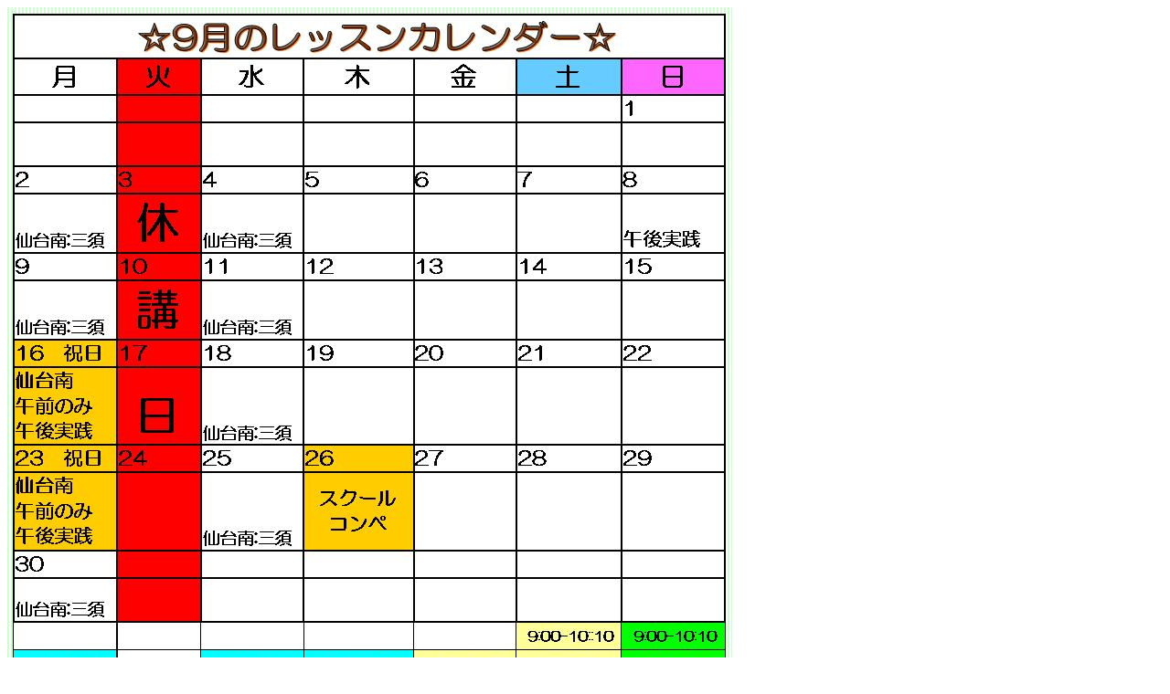

--- FILE ---
content_type: text/html; charset=UTF-8
request_url: https://www.bsga.jp/sendaiizumi/golf-calendar/2015/12/859/attachment/9%E6%9C%88%E3%83%AC%E3%83%83%E3%82%B9%E3%83%B3%E3%82%AB%E3%83%AC%E3%83%B3%E3%83%80%E3%83%BC%EF%BC%88%E4%BB%99%E5%8F%B0a4/
body_size: 65
content:

<!-- h1>9月レッスンカレンダー（仙台A4</h1 -->

<div class="photometa"><span class="photographername"></span>
</div>

						<div class="entry-attachment">
						<p class="attachment"><img src="https://www.bsga.jp/sendaiizumi/files/2013/06/9744e6fce2fa3ad708b0a88acffeb69a.jpg" width="793" height="1122"  class="attachment-medium" alt="" />
						</p>
						</div>


